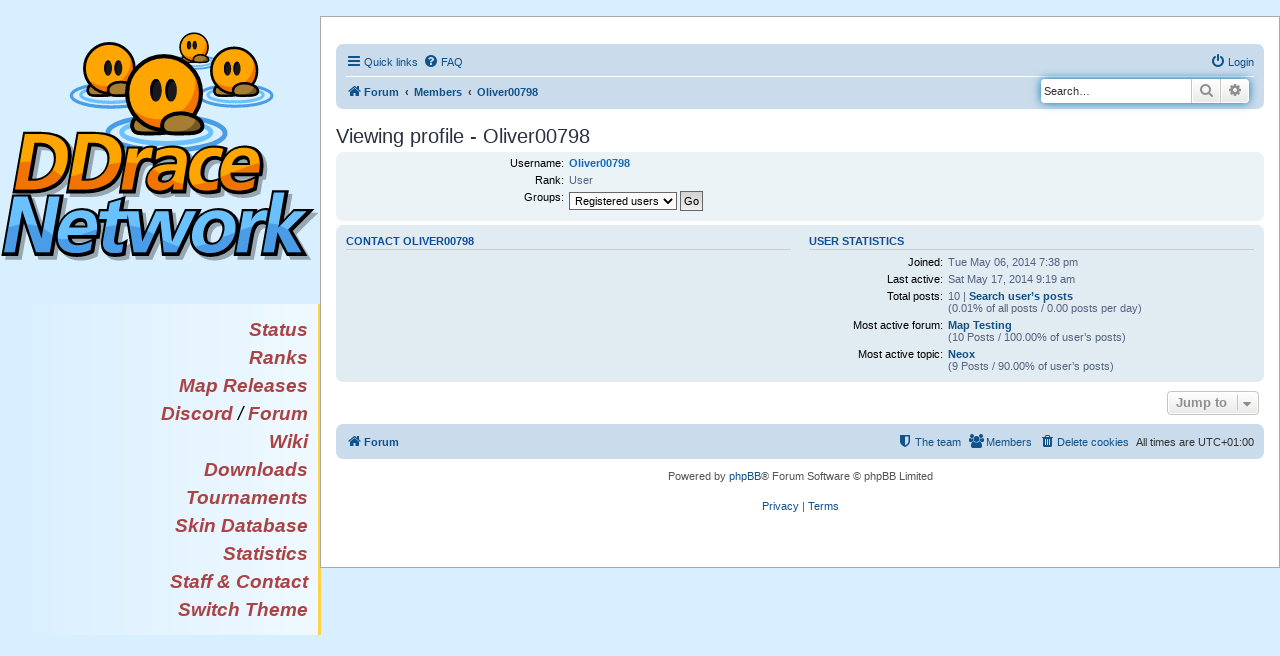

--- FILE ---
content_type: text/html; charset=UTF-8
request_url: https://forum.ddnet.org/memberlist.php?mode=viewprofile&u=63&sid=742e94c2fa6d472362341fbb58d17410
body_size: 4152
content:
<!DOCTYPE html>
<html dir="ltr" lang="en-gb">
<head>
<meta charset="utf-8" />
<meta http-equiv="X-UA-Compatible" content="IE=edge">
<meta name="viewport" content="width=device-width, initial-scale=1" />

<title>Forum - DDraceNetwork - Viewing profile - Oliver00798</title>

<link rel="stylesheet" type="text/css" href="//ddnet.org/css.css?version=22" />
<link rel="stylesheet" type="text/css" href="//ddnet.org/css-halloween.css?version=6" />
<link rel="apple-touch-icon" sizes="57x57" href="//ddnet.org/apple-touch-icon-57x57.png">
<link rel="apple-touch-icon" sizes="114x114" href="//ddnet.org/apple-touch-icon-114x114.png">
<link rel="apple-touch-icon" sizes="72x72" href="//ddnet.org/apple-touch-icon-72x72.png">
<link rel="apple-touch-icon" sizes="144x144" href="//ddnet.org/apple-touch-icon-144x144.png">
<link rel="apple-touch-icon" sizes="60x60" href="//ddnet.org/apple-touch-icon-60x60.png">
<link rel="apple-touch-icon" sizes="120x120" href="//ddnet.org/apple-touch-icon-120x120.png">
<link rel="apple-touch-icon" sizes="76x76" href="//ddnet.org/apple-touch-icon-76x76.png">
<link rel="apple-touch-icon" sizes="152x152" href="//ddnet.org/apple-touch-icon-152x152.png">
<link rel="icon" type="image/png" href="//ddnet.org/favicon-196x196.png" sizes="196x196">
<link rel="icon" type="image/png" href="//ddnet.org/favicon-160x160.png" sizes="160x160">
<link rel="icon" type="image/png" href="//ddnet.org/favicon-96x96.png" sizes="96x96">
<link rel="icon" type="image/png" href="//ddnet.org/favicon-16x16.png" sizes="16x16">
<link rel="icon" type="image/png" href="//ddnet.org/favicon-32x32.png" sizes="32x32">
<meta name="msapplication-TileColor" content="#2d89ef">
<meta name="msapplication-TileImage" content="//ddnet.org/mstile-144x144.png">

	<link rel="alternate" type="application/atom+xml" title="Feed - Forum - DDraceNetwork" href="/app.php/feed?sid=a9fe02db9a9d36b1824868223e7a0df7">			<link rel="alternate" type="application/atom+xml" title="Feed - New Topics" href="/app.php/feed/topics?sid=a9fe02db9a9d36b1824868223e7a0df7">				
	<link rel="canonical" href="https://forum.ddnet.org:443/memberlist.php?mode=viewprofile&amp;u=63">

<!--
	phpBB style name: prosilver
	Based on style:   prosilver (this is the default phpBB3 style)
	Original author:  Tom Beddard ( http://www.subBlue.com/ )
	Modified by:
-->

<link href="./assets/css/font-awesome.min.css?assets_version=183" rel="stylesheet">
<link href="./styles/prosilver/theme/stylesheet.css?assets_version=183" rel="stylesheet">
<link href="./styles/prosilver/theme/en/stylesheet.css?assets_version=183" rel="stylesheet">




<!--[if lte IE 9]>
	<link href="./styles/prosilver/theme/tweaks.css?assets_version=183" rel="stylesheet">
<![endif]-->

<!-- order matters, because we override some stuff -->



<link href="./ext/alfredoramos/simplespoiler/styles/all/theme/css/common.css?assets_version=183" rel="stylesheet" media="screen">
<link href="./ext/alfredoramos/simplespoiler/styles/prosilver/theme/css/style.css?assets_version=183" rel="stylesheet" media="screen">
<link href="./ext/alfredoramos/simplespoiler/styles/prosilver/theme/css/colors.css?assets_version=183" rel="stylesheet" media="screen">
<link href="./ext/vse/abbc3/styles/all/theme/abbc3_common.min.css?assets_version=183" rel="stylesheet" media="screen">



</head>
<body id="phpbb" class="nojs notouch section-memberlist ltr ">
<article>
<header>
<div class="fade">
<menu class="contentleft">
<div class="title"><h1><a href="//ddnet.org/"><img class="logobig" alt="DDraceNetwork" src="//ddnet.org/ddnet2.svg"/><img class="logosmall" alt="DDraceNetwork" src="//ddnet.org/ddnet.svg"/></a></h1></div>
<ul class="big">
  <li><a href="//ddnet.org/status/">Status</a></li>
  <li><a href="//ddnet.org/ranks/">Ranks</a></li>
  <li><a href="//ddnet.org/releases/">Map Releases</a></li>
  <li><a href="//ddnet.org/discord">Discord</a> / <a href="//forum.ddnet.org/">Forum</a></li>
  <li><a href="//wiki.ddnet.org/">Wiki</a></li>
  <li><a href="//ddnet.org/downloads/">Downloads</a></li>
  <li><a href="//ddnet.org/tournaments/">Tournaments</a></li>
  <li><a href="//ddnet.org/skins/">Skin Database</a></li>
  <li><a href="//ddnet.org/stats/">Statistics</a></li>
  <li><a href="//ddnet.org/staff/">Staff &amp; Contact</a></li>
  <li><a href="//ddnet.org/switch-theme/">Switch Theme</a></li>
</ul>
</menu>
</div>
</header>
<section>
<div class="block">


<div id="wrap" class="wrap">
	<a id="top" class="top-anchor" accesskey="t"></a>
	<div id="page-header">
				<div class="navbar" role="navigation">
	<div class="inner">

	<ul id="nav-main" class="nav-main linklist" role="menubar">

		<li id="quick-links" class="quick-links dropdown-container responsive-menu" data-skip-responsive="true">
			<a href="#" class="dropdown-trigger">
				<i class="icon fa-bars fa-fw" aria-hidden="true"></i><span>Quick links</span>
			</a>
			<div class="dropdown">
				<div class="pointer"><div class="pointer-inner"></div></div>
				<ul class="dropdown-contents" role="menu">
					
											<li class="separator"></li>
																									<li>
								<a href="./search.php?search_id=unanswered&amp;sid=a9fe02db9a9d36b1824868223e7a0df7" role="menuitem">
									<i class="icon fa-file-o fa-fw icon-gray" aria-hidden="true"></i><span>Unanswered topics</span>
								</a>
							</li>
							<li>
								<a href="./search.php?search_id=active_topics&amp;sid=a9fe02db9a9d36b1824868223e7a0df7" role="menuitem">
									<i class="icon fa-file-o fa-fw icon-blue" aria-hidden="true"></i><span>Active topics</span>
								</a>
							</li>
							<li class="separator"></li>
							<li>
								<a href="./search.php?sid=a9fe02db9a9d36b1824868223e7a0df7" role="menuitem">
									<i class="icon fa-search fa-fw" aria-hidden="true"></i><span>Search</span>
								</a>
							</li>
					
											<li class="separator"></li>
													<li>
								<a href="./memberlist.php?sid=a9fe02db9a9d36b1824868223e7a0df7" role="menuitem">
									<i class="icon fa-group fa-fw" aria-hidden="true"></i><span>Members</span>
								</a>
							</li>
																			<li>
								<a href="./memberlist.php?mode=team&amp;sid=a9fe02db9a9d36b1824868223e7a0df7" role="menuitem">
									<i class="icon fa-shield fa-fw" aria-hidden="true"></i><span>The team</span>
								</a>
							</li>
																<li class="separator"></li>

									</ul>
			</div>
		</li>

				<li data-skip-responsive="true">
			<a href="/app.php/help/faq?sid=a9fe02db9a9d36b1824868223e7a0df7" rel="help" title="Frequently Asked Questions" role="menuitem">
				<i class="icon fa-question-circle fa-fw" aria-hidden="true"></i><span>FAQ</span>
			</a>
		</li>
						
			<li class="rightside"  data-skip-responsive="true">
			<a href="./ucp.php?mode=login&amp;redirect=memberlist.php%3Fmode%3Dviewprofile%26u%3D63&amp;sid=a9fe02db9a9d36b1824868223e7a0df7" title="Login" accesskey="x" role="menuitem">
				<i class="icon fa-power-off fa-fw" aria-hidden="true"></i><span>Login</span>
			</a>
		</li>
						</ul>

	<ul id="nav-breadcrumbs" class="nav-breadcrumbs linklist navlinks" role="menubar">
				
		
		<li class="breadcrumbs" itemscope itemtype="https://schema.org/BreadcrumbList">

			
							<span class="crumb" itemtype="https://schema.org/ListItem" itemprop="itemListElement" itemscope><a itemprop="item" href="./index.php?sid=a9fe02db9a9d36b1824868223e7a0df7" accesskey="h" data-navbar-reference="index"><i class="icon fa-home fa-fw"></i><span itemprop="name">Forum</span></a><meta itemprop="position" content="1" /></span>

											
								<span class="crumb" itemtype="https://schema.org/ListItem" itemprop="itemListElement" itemscope><a itemprop="item" href="./memberlist.php?sid=a9fe02db9a9d36b1824868223e7a0df7"><span itemprop="name">Members</span></a><meta itemprop="position" content="2" /></span>
															
								<span class="crumb" itemtype="https://schema.org/ListItem" itemprop="itemListElement" itemscope><a itemprop="item" href="./memberlist.php?mode=viewprofile&u=63&amp;sid=a9fe02db9a9d36b1824868223e7a0df7"><span itemprop="name">Oliver00798</span></a><meta itemprop="position" content="3" /></span>
							
					</li>

		
            <div id="search-box" class="search-box search-header" role="search">
      <form action="./search.php?sid=a9fe02db9a9d36b1824868223e7a0df7" method="get" id="search">
      <fieldset>
        <input name="keywords" id="keywords" type="search" maxlength="128" title="Search for keywords" class="inputbox search tiny" size="20" value="" placeholder="Search…" />
        <button class="button button-search" type="submit" title="Search">
          <i class="icon fa-search fa-fw" aria-hidden="true"></i><span class="sr-only">Search</span>
        </button>
        <a href="./search.php?sid=a9fe02db9a9d36b1824868223e7a0df7" class="button button-search-end" title="Advanced search">
          <i class="icon fa-cog fa-fw" aria-hidden="true"></i><span class="sr-only">Advanced search</span>
        </a>
        <input type="hidden" name="sid" value="a9fe02db9a9d36b1824868223e7a0df7" />

      </fieldset>
      </form>
    </div>
        	</ul>

	</div>
</div>
	</div>

	
	<a id="start_here" class="anchor"></a>
	<div id="page-body" class="page-body" role="main">
		
		
<h2 class="memberlist-title">Viewing profile - Oliver00798</h2>


<form method="post" action="./memberlist.php?mode=group&amp;sid=a9fe02db9a9d36b1824868223e7a0df7" id="viewprofile">
<div class="panel bg1">
	<div class="inner">

	
	<dl class="left-box details profile-details">
		<dt>Username:</dt>
		<dd>
			<span style="color: #166cb3; font-weight: bold;">Oliver00798</span>														</dd>
								<dt>Rank:</dt> <dd>User</dd>														<dt>Groups:</dt> <dd><select name="g"><option value="2" selected="selected">Registered users</option></select> <input type="submit" name="submit" value="Go" class="button2" /></dd>													</dl>

	</div>
</div>

<div class="panel bg2">
	<div class="inner">

	<div class="column1">
		<h3>Contact Oliver00798</h3>

		<dl class="details">
																</dl>
	</div>

	<div class="column2">
		<h3>User statistics</h3>
		<dl class="details">
						<dt>Joined:</dt> <dd>Tue May 06, 2014 7:38 pm</dd>
			<dt>Last active:</dt> <dd>Sat May 17, 2014 9:19 am</dd>
						<dt>Total posts:</dt>
				<dd>10 | <strong><a href="./search.php?author_id=63&amp;sr=posts&amp;sid=a9fe02db9a9d36b1824868223e7a0df7">Search user’s posts</a></strong>					<br />(0.01% of all posts / 0.00 posts per day)									</dd>
							<dt>Most active forum:</dt> <dd><strong><a href="./viewforum.php?f=104&amp;sid=a9fe02db9a9d36b1824868223e7a0df7">Map Testing</a></strong><br />(10 Posts / 100.00% of user’s posts)</dd>
				<dt>Most active topic:</dt> <dd><strong><a href="./viewtopic.php?t=26&amp;sid=a9fe02db9a9d36b1824868223e7a0df7">Neox</a></strong><br />(9 Posts / 90.00% of user’s posts)</dd>
								</dl>
	</div>

	</div>
</div>


</form>



<div class="action-bar actions-jump">
	
		<div class="jumpbox dropdown-container dropdown-container-right dropdown-up dropdown-left dropdown-button-control" id="jumpbox">
			<span title="Jump to" class="button button-secondary dropdown-trigger dropdown-select">
				<span>Jump to</span>
				<span class="caret"><i class="icon fa-sort-down fa-fw" aria-hidden="true"></i></span>
			</span>
		<div class="dropdown">
			<div class="pointer"><div class="pointer-inner"></div></div>
			<ul class="dropdown-contents">
																				<li><a href="./viewforum.php?f=112&amp;sid=a9fe02db9a9d36b1824868223e7a0df7" class="jumpbox-cat-link"> <span> OFFICIAL FORUMS</span></a></li>
																<li><a href="./viewforum.php?f=113&amp;sid=a9fe02db9a9d36b1824868223e7a0df7" class="jumpbox-sub-link"><span class="spacer"></span> <span>&#8627; &nbsp; Official Discussions</span></a></li>
																<li><a href="./viewforum.php?f=114&amp;sid=a9fe02db9a9d36b1824868223e7a0df7" class="jumpbox-sub-link"><span class="spacer"></span> <span>&#8627; &nbsp; Events</span></a></li>
																<li><a href="./viewforum.php?f=124&amp;sid=a9fe02db9a9d36b1824868223e7a0df7" class="jumpbox-sub-link"><span class="spacer"></span><span class="spacer"></span> <span>&#8627; &nbsp; DDraceNetwork Tournaments</span></a></li>
																<li><a href="./viewforum.php?f=130&amp;sid=a9fe02db9a9d36b1824868223e7a0df7" class="jumpbox-sub-link"><span class="spacer"></span><span class="spacer"></span> <span>&#8627; &nbsp; DDNet Map Awards 2022</span></a></li>
																<li><a href="./viewforum.php?f=128&amp;sid=a9fe02db9a9d36b1824868223e7a0df7" class="jumpbox-sub-link"><span class="spacer"></span><span class="spacer"></span> <span>&#8627; &nbsp; DDNet Map Awards 2021</span></a></li>
																<li><a href="./viewforum.php?f=129&amp;sid=a9fe02db9a9d36b1824868223e7a0df7" class="jumpbox-sub-link"><span class="spacer"></span><span class="spacer"></span> <span>&#8627; &nbsp; DDNet Map Awards 2020</span></a></li>
																<li><a href="./viewforum.php?f=107&amp;sid=a9fe02db9a9d36b1824868223e7a0df7" class="jumpbox-cat-link"> <span> COMMUNITY FORUMS</span></a></li>
																<li><a href="./viewforum.php?f=108&amp;sid=a9fe02db9a9d36b1824868223e7a0df7" class="jumpbox-sub-link"><span class="spacer"></span> <span>&#8627; &nbsp; Staff Applications</span></a></li>
																<li><a href="./viewforum.php?f=109&amp;sid=a9fe02db9a9d36b1824868223e7a0df7" class="jumpbox-sub-link"><span class="spacer"></span> <span>&#8627; &nbsp; Player Introductions</span></a></li>
																<li><a href="./viewforum.php?f=103&amp;sid=a9fe02db9a9d36b1824868223e7a0df7" class="jumpbox-cat-link"> <span> MAPPING FORUMS</span></a></li>
																<li><a href="./viewforum.php?f=104&amp;sid=a9fe02db9a9d36b1824868223e7a0df7" class="jumpbox-sub-link"><span class="spacer"></span> <span>&#8627; &nbsp; Map Testing</span></a></li>
																<li><a href="./viewforum.php?f=105&amp;sid=a9fe02db9a9d36b1824868223e7a0df7" class="jumpbox-sub-link"><span class="spacer"></span><span class="spacer"></span> <span>&#8627; &nbsp; Submit your (finished and tested) Map</span></a></li>
																<li><a href="./viewforum.php?f=106&amp;sid=a9fe02db9a9d36b1824868223e7a0df7" class="jumpbox-sub-link"><span class="spacer"></span> <span>&#8627; &nbsp; Map Bugs</span></a></li>
																<li><a href="./viewforum.php?f=95&amp;sid=a9fe02db9a9d36b1824868223e7a0df7" class="jumpbox-cat-link"> <span> CREATIVE FORUMS</span></a></li>
																<li><a href="./viewforum.php?f=99&amp;sid=a9fe02db9a9d36b1824868223e7a0df7" class="jumpbox-sub-link"><span class="spacer"></span> <span>&#8627; &nbsp; General Art</span></a></li>
																<li><a href="./viewforum.php?f=100&amp;sid=a9fe02db9a9d36b1824868223e7a0df7" class="jumpbox-sub-link"><span class="spacer"></span><span class="spacer"></span> <span>&#8627; &nbsp; Skin Database</span></a></li>
																<li><a href="./viewforum.php?f=125&amp;sid=a9fe02db9a9d36b1824868223e7a0df7" class="jumpbox-sub-link"><span class="spacer"></span><span class="spacer"></span> <span>&#8627; &nbsp; Teeworlds Data</span></a></li>
																<li><a href="./viewforum.php?f=126&amp;sid=a9fe02db9a9d36b1824868223e7a0df7" class="jumpbox-sub-link"><span class="spacer"></span><span class="spacer"></span> <span>&#8627; &nbsp; Teeskins</span></a></li>
																<li><a href="./viewforum.php?f=102&amp;sid=a9fe02db9a9d36b1824868223e7a0df7" class="jumpbox-sub-link"><span class="spacer"></span> <span>&#8627; &nbsp; Requests</span></a></li>
																<li><a href="./viewforum.php?f=115&amp;sid=a9fe02db9a9d36b1824868223e7a0df7" class="jumpbox-cat-link"> <span> SUPPORT FORUMS</span></a></li>
																<li><a href="./viewforum.php?f=116&amp;sid=a9fe02db9a9d36b1824868223e7a0df7" class="jumpbox-sub-link"><span class="spacer"></span> <span>&#8627; &nbsp; Tutorials</span></a></li>
																<li><a href="./viewforum.php?f=117&amp;sid=a9fe02db9a9d36b1824868223e7a0df7" class="jumpbox-sub-link"><span class="spacer"></span> <span>&#8627; &nbsp; General Help</span></a></li>
																<li><a href="./viewforum.php?f=119&amp;sid=a9fe02db9a9d36b1824868223e7a0df7" class="jumpbox-cat-link"> <span> TRASH FORUMS</span></a></li>
																<li><a href="./viewforum.php?f=120&amp;sid=a9fe02db9a9d36b1824868223e7a0df7" class="jumpbox-sub-link"><span class="spacer"></span> <span>&#8627; &nbsp; Off Topic</span></a></li>
											</ul>
		</div>
	</div>

	</div>

			</div>


<div id="page-footer" class="page-footer" role="contentinfo">
	<div class="navbar" role="navigation">
	<div class="inner">

	<ul id="nav-footer" class="nav-footer linklist" role="menubar">
		<li class="breadcrumbs">
									<span class="crumb"><a href="./index.php?sid=a9fe02db9a9d36b1824868223e7a0df7" data-navbar-reference="index"><i class="icon fa-home fa-fw" aria-hidden="true"></i><span>Forum</span></a></span>					</li>
		
				<li class="rightside">All times are <span title="Europe/Berlin">UTC+01:00</span></li>
							<li class="rightside">
				<a href="/app.php/user/delete_cookies?sid=a9fe02db9a9d36b1824868223e7a0df7" data-ajax="true" data-refresh="true" role="menuitem">
					<i class="icon fa-trash fa-fw" aria-hidden="true"></i><span>Delete cookies</span>
				</a>
			</li>
							<li class="rightside" data-last-responsive="true">
					<a href="./memberlist.php?sid=a9fe02db9a9d36b1824868223e7a0df7" title="View complete list of members" role="menuitem">
						<i class="icon fa-group fa-fw" aria-hidden="true"></i><span>Members</span>
					</a>
				</li>
												<li class="rightside" data-last-responsive="true">
				<a href="./memberlist.php?mode=team&amp;sid=a9fe02db9a9d36b1824868223e7a0df7" role="menuitem">
					<i class="icon fa-shield fa-fw" aria-hidden="true"></i><span>The team</span>
				</a>
			</li>
							</ul>

	</div>
</div>

	<div class="copyright">
				<p class="footer-row">
			<span class="footer-copyright">Powered by <a href="https://www.phpbb.com/">phpBB</a>&reg; Forum Software &copy; phpBB Limited</span>
		</p>
						<p class="footer-row" role="menu">
			<a class="footer-link" href="./ucp.php?mode=privacy&amp;sid=a9fe02db9a9d36b1824868223e7a0df7" title="Privacy" role="menuitem">
				<span class="footer-link-text">Privacy</span>
			</a>
			|
			<a class="footer-link" href="./ucp.php?mode=terms&amp;sid=a9fe02db9a9d36b1824868223e7a0df7" title="Terms" role="menuitem">
				<span class="footer-link-text">Terms</span>
			</a>
		</p>
					</div>

	<div id="darkenwrapper" class="darkenwrapper" data-ajax-error-title="AJAX error" data-ajax-error-text="Something went wrong when processing your request." data-ajax-error-text-abort="User aborted request." data-ajax-error-text-timeout="Your request timed out; please try again." data-ajax-error-text-parsererror="Something went wrong with the request and the server returned an invalid reply.">
		<div id="darken" class="darken">&nbsp;</div>
	</div>

	<div id="phpbb_alert" class="phpbb_alert" data-l-err="Error" data-l-timeout-processing-req="Request timed out.">
		<a href="#" class="alert_close">
			<i class="icon fa-times-circle fa-fw" aria-hidden="true"></i>
		</a>
		<h3 class="alert_title">&nbsp;</h3><p class="alert_text"></p>
	</div>
	<div id="phpbb_confirm" class="phpbb_alert">
		<a href="#" class="alert_close">
			<i class="icon fa-times-circle fa-fw" aria-hidden="true"></i>
		</a>
		<div class="alert_text"></div>
	</div>
</div>

</div>

<div>
	<a id="bottom" class="anchor" accesskey="z"></a>
	</div>

<script src="./assets/javascript/jquery-3.7.1.min.js?assets_version=183"></script>
<script src="./assets/javascript/core.js?assets_version=183"></script>




<script src="./styles/prosilver/template/forum_fn.js?assets_version=183"></script>
<script src="./styles/prosilver/template/ajax.js?assets_version=183"></script>
<script src="./ext/vse/abbc3/styles/all/template/js/abbc3.min.js?assets_version=183"></script>
<script src="./ext/alfredoramos/simplespoiler/styles/all/theme/js/spoiler.js?assets_version=183"></script>


<script type="text/javascript">
(function($) {
	'use strict';
	$('.spoiler').initSpoilers({
		showText: 'Show',
		hideText: 'Hide'
	});
})(jQuery);
</script>

</div>
</section>
</article>
</body>
</html>
